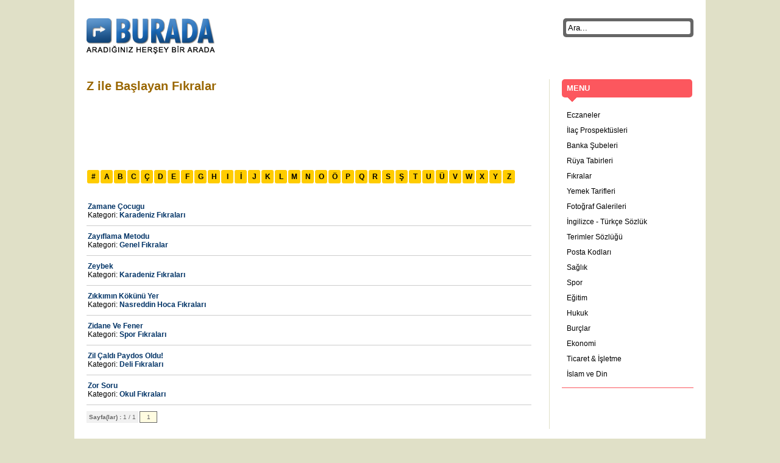

--- FILE ---
content_type: text/html; charset=UTF-8
request_url: http://burada.gen.tr/fikralar/liste/Z
body_size: 2573
content:
<!DOCTYPE html PUBLIC "-//W3C//DTD XHTML 1.0 Transitional//EN" "http://www.w3.org/TR/xhtml1/DTD/xhtml1-transitional.dtd">
<html xmlns="http://www.w3.org/1999/xhtml">
<head>
<meta http-equiv="Content-Type" content="text/html; charset=utf-8" />
<meta http-equiv="Content-Language" content="tr">
<meta name="description" content="Z ile başlayan fıkraların listesi, En Komik Fıkralar, Temel Fıkraları, Asker Fıkraları, Nasreddin Hoca Fıkraları ve dahası" />
<meta name="keywords" content="fıkra, fıkralar, komik, mizah, temel fıkraları, doktor, asker, bektaşi, deli, okul, evlilik, kayseri, nasreddin hoca, karadeniz" />
<meta property="fb:app_id" content="312824555439672"/>
<link rel="icon" href="/images/favicon.png" type="image/png" />
<link rel="stylesheet" type="text/css" href="/main.css"/>
<script type="text/javascript" src="/js/jquery-1.4.4.min.js"></script>
<script type="text/javascript" src="/js/burada.js"></script><title>Z ile Başlayan Fıkralar - Fıkralar, En komik fıkralar - BURADA</title>
<script type="text/javascript">

  var _gaq = _gaq || [];
  _gaq.push(['_setAccount', 'UA-670998-13']);
  _gaq.push(['_trackPageview']);

  (function() {
    var ga = document.createElement('script'); ga.type = 'text/javascript'; ga.async = true;
    ga.src = ('https:' == document.location.protocol ? 'https://ssl' : 'http://www') + '.google-analytics.com/ga.js';
    var s = document.getElementsByTagName('script')[0]; s.parentNode.insertBefore(ga, s);
  })();

</script></head>

<body>
<div id="page">
	<div id="header">
				<a href="/" title="Burada" id="logo"></a>
		<!-- <div id="navigation"><a href="">Submit Articles</a><a href="">Article Distribution</a></div> -->
			<form name="arama" id="arama" action="/customsearch.php" method="get"> 
				<input type="text" name="q" id="kelime" value="Ara..." /> 
				<input type="hidden" name="cx" value="partner-pub-4285322827732375:8842314238" /> 
				<input type="hidden" name="cof" value="FORID:10" /> 
				<input type="hidden" name="ie" value="UTF-8" /> 
			</form>
	</div>
	<div id="content-container">
		<div id="content">
			<h1>Z ile Başlayan Fıkralar</h1>
			<div class="ads728"><script type="text/javascript"><!--
google_ad_client = "ca-pub-4285322827732375";
/* burada.gen.tr - 728x90 */
google_ad_slot = "4450122240";
google_ad_width = 728;
google_ad_height = 90;
//-->
</script>
<script type="text/javascript"
src="http://pagead2.googlesyndication.com/pagead/show_ads.js">
</script></div>
			<div id="harfmenu"><a href="/fikralar/liste/1" title="#" class="round3px">#</a>
<a href="/fikralar/liste/A" title="A" class="round3px">A</a>
<a href="/fikralar/liste/B" title="B" class="round3px">B</a>
<a href="/fikralar/liste/C" title="C" class="round3px">C</a>
<a href="/fikralar/liste/Ç" title="Ç" class="round3px">Ç</a>
<a href="/fikralar/liste/D" title="D" class="round3px">D</a>
<a href="/fikralar/liste/E" title="E" class="round3px">E</a>
<a href="/fikralar/liste/F" title="F" class="round3px">F</a>
<a href="/fikralar/liste/G" title="G" class="round3px">G</a>
<a href="/fikralar/liste/H" title="H" class="round3px">H</a>
<a href="/fikralar/liste/I" title="I" class="round3px">I</a>
<a href="/fikralar/liste/İ" title="İ" class="round3px">İ</a>
<a href="/fikralar/liste/J" title="J" class="round3px">J</a>
<a href="/fikralar/liste/K" title="K" class="round3px">K</a>
<a href="/fikralar/liste/L" title="L" class="round3px">L</a>
<a href="/fikralar/liste/M" title="M" class="round3px">M</a>
<a href="/fikralar/liste/N" title="N" class="round3px">N</a>
<a href="/fikralar/liste/O" title="O" class="round3px">O</a>
<a href="/fikralar/liste/Ö" title="Ö" class="round3px">Ö</a>
<a href="/fikralar/liste/P" title="P" class="round3px">P</a>
<a href="/fikralar/liste/Q" title="Q" class="round3px">Q</a>
<a href="/fikralar/liste/R" title="R" class="round3px">R</a>
<a href="/fikralar/liste/S" title="S" class="round3px">S</a>
<a href="/fikralar/liste/Ş" title="Ş" class="round3px">Ş</a>
<a href="/fikralar/liste/T" title="T" class="round3px">T</a>
<a href="/fikralar/liste/U" title="U" class="round3px">U</a>
<a href="/fikralar/liste/Ü" title="Ü" class="round3px">Ü</a>
<a href="/fikralar/liste/V" title="V" class="round3px">V</a>
<a href="/fikralar/liste/W" title="W" class="round3px">W</a>
<a href="/fikralar/liste/X" title="X" class="round3px">X</a>
<a href="/fikralar/liste/Y" title="Y" class="round3px">Y</a>
<a href="/fikralar/liste/Z" title="Z" class="round3px">Z</a>
<div class="clear"></div></div>
			
			<div id="inner-content">
			<ul class="widelist">
				<li>
					<a href="/fikralar/1034-zamane-çocugu.html" title="Zamane Çocugu">Zamane Çocugu</a><br />
					Kategori: <a href="/fikralar/kategori/karadeniz-fikralari" title="Karadeniz Fıkraları">Karadeniz Fıkraları</a>
				</li>
			  				<li>
					<a href="/fikralar/620-zayıflama-metodu.html" title="Zayıflama Metodu">Zayıflama Metodu</a><br />
					Kategori: <a href="/fikralar/kategori/genel-fikralar" title="Genel Fıkralar">Genel Fıkralar</a>
				</li>
			  				<li>
					<a href="/fikralar/999-zeybek.html" title="Zeybek">Zeybek</a><br />
					Kategori: <a href="/fikralar/kategori/karadeniz-fikralari" title="Karadeniz Fıkraları">Karadeniz Fıkraları</a>
				</li>
			  				<li>
					<a href="/fikralar/467-zıkkımın-kökünü-yer.html" title="Zıkkımın Kökünü Yer">Zıkkımın Kökünü Yer</a><br />
					Kategori: <a href="/fikralar/kategori/nasreddin-hoca-fikralari" title="Nasreddin Hoca Fıkraları">Nasreddin Hoca Fıkraları</a>
				</li>
			  				<li>
					<a href="/fikralar/342-zidane-ve-fener.html" title="Zidane Ve Fener">Zidane Ve Fener</a><br />
					Kategori: <a href="/fikralar/kategori/spor-fikralari" title="Spor Fıkraları">Spor Fıkraları</a>
				</li>
			  				<li>
					<a href="/fikralar/572-zil-çaldı-paydos-oldu-.html" title="Zil Çaldı Paydos Oldu!">Zil Çaldı Paydos Oldu!</a><br />
					Kategori: <a href="/fikralar/kategori/deli-fikralari" title="Deli Fıkraları">Deli Fıkraları</a>
				</li>
			  				<li>
					<a href="/fikralar/84-zor-soru.html" title="Zor Soru">Zor Soru</a><br />
					Kategori: <a href="/fikralar/kategori/okul-fikralari" title="Okul Fıkraları">Okul Fıkraları</a>
				</li>
			  				</ul>
				<div class="pages"><ul><li class="page-regularity"><strong>Sayfa(lar) :</strong>&nbsp;1&nbsp;/&nbsp;1</li><li class="page-selected">1</li></ul></div>				<div class="clear"></div>
			</div>
			
		</div>
		<div id="menu">
						<div id="categories" class="menubox">
				<div id="category-title" class="title round5px">MENU</div>
				<div class="arrow"></div>
				<ul>
					<li><a href="/eczaneler/" title="Eczaneler">Eczaneler</a></li>
					<li><a href="/ilacprospektusu/" title="İlaç Prospektüsleri">İlaç Prospektüsleri</a></li>
					<li><a href="/bankalar/" title="Eczaneler">Banka Şubeleri</a></li>
					<li><a href="/ruyatabirleri/" title="Rüya Tabirleri">Rüya Tabirleri</a></li>
					<li><a href="/fikralar/" title="Fıkralar">Fıkralar</a></li>
					<li><a href="/yemektarifleri/" title="Yemek Tarifleri">Yemek Tarifleri</a></li>
					<li><a href="/galeri/" title="Fotoğraf Galerileri">Fotoğraf Galerileri</a></li>
					<li><a href="/sozluk/" title="İngilizce - Türkçe Sözlük">İngilizce - Türkçe Sözlük</a></li>
					<li><a href="/terimler/" title="Terimler Sözlüğü">Terimler Sözlüğü</a></li>
					<li><a href="/postakodlari/" title="Posta Kodları">Posta Kodları</a></li>
					
										<li><a href="/saglik/" title="Sağlık">Sağlık</a></li>
										<li><a href="/spor/" title="Spor">Spor</a></li>
										<li><a href="/egitim/" title="Eğitim">Eğitim</a></li>
										<li><a href="/hukuk/" title="Hukuk">Hukuk</a></li>
										<li><a href="/burclar/" title="Burçlar">Burçlar</a></li>
										<li><a href="/ekonomi/" title="Ekonomi">Ekonomi</a></li>
										<li><a href="/ticaret-ve-isletme/" title="Ticaret & İşletme">Ticaret & İşletme</a></li>
										<li><a href="/islam-ve-din/" title="İslam ve Din">İslam ve Din</a></li>
					
					
				</ul>
			</div>

			<div id="menu-reklam">
				<script type="text/javascript"><!--
google_ad_client = "ca-pub-4285322827732375";
/* burada.gen.tr - 200x200 */
google_ad_slot = "6091125703";
google_ad_width = 200;
google_ad_height = 200;
//-->
</script>
<script type="text/javascript"
src="http://pagead2.googlesyndication.com/pagead/show_ads.js">
</script>			</div>		</div>
	</div>
	<div id="footer"></div>
</div>
</body>
</html>


--- FILE ---
content_type: text/html; charset=utf-8
request_url: https://www.google.com/recaptcha/api2/aframe
body_size: 267
content:
<!DOCTYPE HTML><html><head><meta http-equiv="content-type" content="text/html; charset=UTF-8"></head><body><script nonce="iWOovHz_CH3OPCLsBuWsxA">/** Anti-fraud and anti-abuse applications only. See google.com/recaptcha */ try{var clients={'sodar':'https://pagead2.googlesyndication.com/pagead/sodar?'};window.addEventListener("message",function(a){try{if(a.source===window.parent){var b=JSON.parse(a.data);var c=clients[b['id']];if(c){var d=document.createElement('img');d.src=c+b['params']+'&rc='+(localStorage.getItem("rc::a")?sessionStorage.getItem("rc::b"):"");window.document.body.appendChild(d);sessionStorage.setItem("rc::e",parseInt(sessionStorage.getItem("rc::e")||0)+1);localStorage.setItem("rc::h",'1764157019792');}}}catch(b){}});window.parent.postMessage("_grecaptcha_ready", "*");}catch(b){}</script></body></html>

--- FILE ---
content_type: text/css
request_url: http://burada.gen.tr/main.css
body_size: 1652
content:
@charset "utf-8";
/* CSS Document */

* {	padding:0px; margin:0px; }

body{ background-color:#e0e0c7; font-size:12px; font-family:Tahoma, Geneva, sans-serif; height:100%; }
textarea{font-family:Tahoma, Geneva, sans-serif;}
input{font-family:Tahoma, Geneva, sans-serif;}
a{color:#14518e; text-decoration:none;}
a:hover{color:#000; text-decoration:underline;}

.left{float:left;}
.right{float:right;}
.clear{clear:both;}
.round5px{ border-radius:5px; }
.round3px{ border-radius:3px; }

#page{ width:996px; margin-left:auto; margin-right:auto; margin-top:0px; background-color:#FFF; padding:20px; overflow:hidden; height:100%; }
#header{height:110px;}
#header #logo{float:left; width:211px; height:60px; display:block; background-image:url(images/logo.png); margin-top:10px; text-indent:-1000em;}
#header #arama{float:right; margin-top:10px; background-color:#666; border-radius:5px; padding:5px; }
#header #arama #kelime{ background-color:#FFF; border-radius:3px; border:0px; padding:3px; width:198px; }

#header #navigation{float:right; margin-top:10px;}
#header #navigation a{padding:5px; margin-left:10px; background-color:#666; color:#FFF; font-size:12px; font-weight:bold; text-decoration:none; display:inline-block; border-radius: 5px; -moz-border-radius:5px; -webkit-border-radius: 5px;}
#header #navigation a:hover{ background-color:#4585c5; color:#FFF; text-decoration:none;}

#content-container{overflow:hidden; }
#content-container #menu{width:216px; margin-left:20px; float:right; overflow:hidden;}
#menu #categories {width:234px; margin-bottom:20px; border-bottom:1px solid #fc575e; padding-bottom:10px; float:left; height:100%; }
#menu #categories .title{font-size:13px; height:30px; line-height:30px; color:#FFF; font-weight:bold; background-color:#fc575e; padding-left:8px; width:206px;}
#menu #categories .arrow { background-image:url(/images/box-arrow.png); margin-left:10px; width:14px; height:7px; background-color:#fc575e; filter: progid:DXImageTransform.Microsoft.AlphaImageLoader(enabled='true', sizingMethod='scale', src='/images/box-arrow.png');  }
#menu #categories ul { list-style-type:none; margin-top:10px; width:216px; }
#menu #categories ul li { margin-top:1px; }
#menu #categories ul a { text-decoration:none; color:#000000; padding:5px 8px 5px 8px; display:block; border-radius:5px; }
#menu #categories ul a:hover { text-decoration:none; color:#FFF; background-color:#fc575e; }

#content{background-color:#FFF; width:730px; padding-right:29px; float:left; border-right:1px solid #e0e0c7; overflow:hidden;}
#content.arama{width:956px; border-right:0px;}
#content h1{ font-size:20px; color:#960; margin-bottom:15px; }


#content #harfmenu{ margin-top:20px; margin-bottom:20px; }
#content #harfmenu a{ padding:4px; background-color:#FC0; margin:1px; font-weight:bold; text-align:center; width:12px; display:block; float:left; color:#000; }
#content #harfmenu a:hover{ background-color:#900; color:#FFF; }

#content #yonlendirme{ margin-top:20px; margin-bottom:20px; }
#content #yonlendirme a{ padding:4px 8px 4px 8px; background-color:#FC0; margin:1px; font-weight:bold; text-align:center; display:block; float:left; color:#000; }
#content #yonlendirme a:hover{ background-color:#900; color:#FFF; }

#content .twocolumn{ width:360px; }
#content .twocolumn h2{ font-size:14px; color:#FFF; border-radius:5px; padding:8px; background-color:#333; }
#content .twocolumn ul{ list-style:none; padding:0px; }
#content .twocolumn li{ padding:10px 0px 10px 2px; border-bottom:1px solid #CCC; }
#content .twocolumn li a{ font-weight:bold; color:#036; }
#content .twocolumn li a:hover{ color:#900; }
#content .twocolumn li a.black{ color:#000; font-weight:normal; text-decoration:underline; }

#content #inner-content{ margin-bottom:10px; }
#content #inner-content h4{ font-weight:normal; margin-bottom:10px; }
#content #inner-content p{ line-height:1.5em; }
#content #inner-content h2{ font-size:14px; color:#FFF; border-radius:5px; padding:8px; background-color:#333; margin-bottom:10px; }
#content #inner-content ul.widelist{ list-style:none; padding:0px; }
#content #inner-content ul.widelist li{ padding:10px 0px 10px 2px; border-bottom:1px solid #CCC; }
#content #inner-content ul.widelist li a{ font-weight:bold; color:#036; }
#content #inner-content ul.widelist li a:hover{ color:#900; }
#content #inner-content ul.widelist li a.black{ color:#000; font-weight:normal; text-decoration:underline; }
#content #keywords{ margin-top:20px; padding:5px; background-color:#F7F7F7; border:1px solid #EAEAEA; border-radius:5px; }

#content #inner-content ul.fotothumbs{ list-style:none; padding:0px; }
#content #inner-content ul.fotothumbs li{ padding:0px; float:left; margin-right:3px; }
#content #inner-content ul.fotothumbs li img{ height:70px; width:70px; border:0px; }
#content #inner-content	.uyari{ margin-top:15px; margin-bottom:15px; border:1px solid red; padding:5px; border-radius:5px; }
#content #inner-content #prospektus { line-height:1.5em; }
#content #inner-content #prospektus h3{ font-size:14px; margin-top:10px; margin-bottom:10px; }

#content #inner-content #yazi-list .yazi{ margin-bottom:30px;}
#content #inner-content #yazi-list .yazi h3{ font-size:16px; }
#content #inner-content #yazi-list .yazi h3 a{ color:#006633; }
#content #inner-content #yazi-list .yazi .ozet{ font-size:12px; margin-top:10px; margin-bottom:5px; }
#content #inner-content #facebooklike{ margin-top:10px; margin-bottom:10px; }


#footer{height:40px; margin-top:20px; background-color:#F3F3F3; border-radius: 8px; -moz-border-radius:8px; -webkit-border-radius: 8px;}


#menu-reklam{ margin:0 auto 0 auto; width:200px; text-align:center; }
#ads-content{float:left; margin-right:15px; margin-bottom:20px;}
#ad-content-inner-left{ float:left; padding:0px 10px 10px 0px; }
.ads728{margin-top:10px; margin-bottom:10px;}






/********pagination *******************/
.pages{ margin:10px 0 10px 0; }
.pages ul{
	margin:0;
	padding:0;
	font-size:10px;
}
.pages ul li{
	margin:0;
	padding:0;
	display:inline;
	list-style-type:none;
}
.pages ul li.page-regularity{
	text-align:center;
	float:left;
	margin-right:2px;
	padding:3px;
	background:#f1f1f1;
	border:1px solid #eee;
	color:#666;
	text-decoration:none;
}

.pages ul li a, .pages ul li.page-selected{
	text-align:center;
	float:left;
	margin-right:2px;
	padding:3px;
	background:#f1f1f1;
	border:1px solid #eee;
	color:#666;
	text-decoration:none;
	width:21px;
}
.pages ul li a:hover{
	background:#e1e1e1;
}
.pages ul li.page-selected{
	border-color:#666;
	background:#fffce1;
}
/*******************************/

--- FILE ---
content_type: application/javascript
request_url: http://burada.gen.tr/js/burada.js
body_size: 182
content:
$(document).ready(function(){

	
	$('#kelime').bind('blur focus', function() {
		if($('#kelime').val() == 'Ara...'){
			$('#kelime').val('').css('color', '#000').css('font-weight', 'bold');
		}
		else if($('#kelime').val() == ''){
			$('#kelime').val('Ara...').css('color', '#000').css('font-weight', 'normal');
		}
	});
});